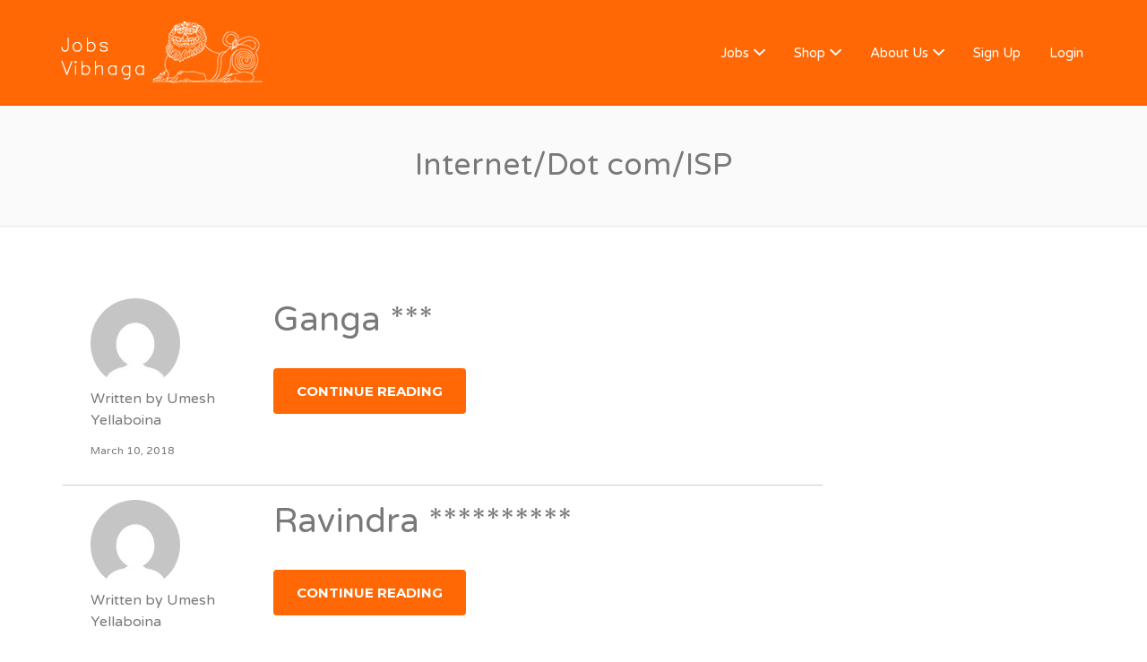

--- FILE ---
content_type: text/html; charset=UTF-8
request_url: https://jobs.vibhaga.com/job-industry/internet-dot-com-isp/
body_size: 12729
content:
<!DOCTYPE html><html lang="en-US"><head><link rel="stylesheet" href="https://fonts.googleapis.com/css?family=Varela+Round%3Aregular%7CMontserrat%3Aregular%2C700&subset=latin,hebrew" /><meta charset="UTF-8" /><link rel="profile" href="https://gmpg.org/xfn/11" /><link rel="pingback" href="https://jobs.vibhaga.com/xmlrpc.php" /><meta name="viewport" content="initial-scale=1"><meta name="viewport" content="width=device-width" /><title>Internet/Dot com/ISP Jobs Vibhaga</title><meta name='robots' content='max-image-preview:large' /> <script>window._wca = window._wca || [];</script> <meta name="robots" content="max-snippet:-1, max-image-preview:large, max-video-preview:-1"/><link rel="canonical" href="https://jobs.vibhaga.com/job-industry/internet-dot-com-isp/" /><link rel="next" href="https://jobs.vibhaga.com/job-industry/internet-dot-com-isp/page/2/" /><meta property="og:locale" content="en_US" /><meta property="og:type" content="object" /><meta property="og:title" content="Internet/Dot com/ISP Jobs Vibhaga" /><meta property="og:url" content="https://jobs.vibhaga.com/job-industry/internet-dot-com-isp/" /><meta property="og:site_name" content="Jobs Vibhaga" /><meta property="og:image" content="https://jobs.vibhaga.com/wp-content/uploads/2018/08/3-apples-1024x609.jpg" /><meta property="og:image:secure_url" content="https://jobs.vibhaga.com/wp-content/uploads/2018/08/3-apples-1024x609.jpg" /><meta property="og:image:width" content="1024" /><meta property="og:image:height" content="609" /><meta name="twitter:card" content="summary_large_image" /><meta name="twitter:title" content="Internet/Dot com/ISP Jobs Vibhaga" /><meta name="twitter:site" content="@jobsvibhaga" /><meta name="twitter:image" content="https://jobs.vibhaga.com/wp-content/uploads/2018/08/3-apples.jpg" /> <script type='application/ld+json' class='yoast-schema-graph yoast-schema-graph--main'>{"@context":"https://schema.org","@graph":[{"@type":"Organization","@id":"https://jobs.vibhaga.com/#organization","name":"Jobs Vibhaga","url":"https://jobs.vibhaga.com/","sameAs":["https://www.facebook.com/jobsvibhaga/","https://www.instagram.com/jobsvibhaga/","https://www.linkedin.com/company/jobsvibhaga/","https://in.pinterest.com/jobsvibhaga/","https://twitter.com/jobsvibhaga"],"logo":{"@type":"ImageObject","@id":"https://jobs.vibhaga.com/#logo","url":"https://jobs.vibhaga.com/wp-content/uploads/2018/07/Jobs-Vibhaga.png","width":250,"height":70,"caption":"Jobs Vibhaga"},"image":{"@id":"https://jobs.vibhaga.com/#logo"}},{"@type":"WebSite","@id":"https://jobs.vibhaga.com/#website","url":"https://jobs.vibhaga.com/","name":"Jobs Vibhaga","publisher":{"@id":"https://jobs.vibhaga.com/#organization"},"potentialAction":{"@type":"SearchAction","target":"https://jobs.vibhaga.com/?s={search_term_string}","query-input":"required name=search_term_string"}},{"@type":"CollectionPage","@id":"https://jobs.vibhaga.com/job-industry/internet-dot-com-isp/#webpage","url":"https://jobs.vibhaga.com/job-industry/internet-dot-com-isp/","inLanguage":"en-US","name":"Internet/Dot com/ISP Jobs Vibhaga","isPartOf":{"@id":"https://jobs.vibhaga.com/#website"}}]}</script> <link rel='dns-prefetch' href='//stats.wp.com' /><link rel='dns-prefetch' href='//maps.googleapis.com' /><link rel='dns-prefetch' href='//code.jquery.com' /><link rel='dns-prefetch' href='//fonts.googleapis.com' /><link rel="alternate" type="application/rss+xml" title="Jobs Vibhaga &raquo; Feed" href="https://jobs.vibhaga.com/feed/" /><link rel="alternate" type="application/rss+xml" title="Jobs Vibhaga &raquo; Comments Feed" href="https://jobs.vibhaga.com/comments/feed/" /><link rel="alternate" type="application/rss+xml" title="Jobs Vibhaga &raquo; Internet/Dot com/ISP Industry Feed" href="https://jobs.vibhaga.com/job-industry/internet-dot-com-isp/feed/" /><style id='wp-img-auto-sizes-contain-inline-css' type='text/css'>img:is([sizes=auto i],[sizes^="auto," i]){contain-intrinsic-size:3000px 1500px}</style><style id='wp-emoji-styles-inline-css' type='text/css'>img.wp-smiley,img.emoji{display:inline!important;border:none!important;box-shadow:none!important;height:1em!important;width:1em!important;margin:0 0.07em!important;vertical-align:-0.1em!important;background:none!important;padding:0!important}</style><link rel='stylesheet' id='wp-block-library-css' href='https://jobs.vibhaga.com/wp-includes/css/dist/block-library/style.min.css?ver=6.9' type='text/css' media='all' /><style id='wp-block-library-inline-css' type='text/css'>.has-text-align-justify{text-align:justify}</style><link rel='stylesheet' id='wc-blocks-style-css' href='https://jobs.vibhaga.com/wp-content/plugins/woocommerce/assets/client/blocks/wc-blocks.css?ver=wc-8.9.2' type='text/css' media='all' /><style id='global-styles-inline-css' type='text/css'>:root{--wp--preset--aspect-ratio--square:1;--wp--preset--aspect-ratio--4-3:4/3;--wp--preset--aspect-ratio--3-4:3/4;--wp--preset--aspect-ratio--3-2:3/2;--wp--preset--aspect-ratio--2-3:2/3;--wp--preset--aspect-ratio--16-9:16/9;--wp--preset--aspect-ratio--9-16:9/16;--wp--preset--color--black:#000;--wp--preset--color--cyan-bluish-gray:#abb8c3;--wp--preset--color--white:#fff;--wp--preset--color--pale-pink:#f78da7;--wp--preset--color--vivid-red:#cf2e2e;--wp--preset--color--luminous-vivid-orange:#ff6900;--wp--preset--color--luminous-vivid-amber:#fcb900;--wp--preset--color--light-green-cyan:#7bdcb5;--wp--preset--color--vivid-green-cyan:#00d084;--wp--preset--color--pale-cyan-blue:#8ed1fc;--wp--preset--color--vivid-cyan-blue:#0693e3;--wp--preset--color--vivid-purple:#9b51e0;--wp--preset--gradient--vivid-cyan-blue-to-vivid-purple:linear-gradient(135deg,rgb(6,147,227) 0%,rgb(155,81,224) 100%);--wp--preset--gradient--light-green-cyan-to-vivid-green-cyan:linear-gradient(135deg,rgb(122,220,180) 0%,rgb(0,208,130) 100%);--wp--preset--gradient--luminous-vivid-amber-to-luminous-vivid-orange:linear-gradient(135deg,rgb(252,185,0) 0%,rgb(255,105,0) 100%);--wp--preset--gradient--luminous-vivid-orange-to-vivid-red:linear-gradient(135deg,rgb(255,105,0) 0%,rgb(207,46,46) 100%);--wp--preset--gradient--very-light-gray-to-cyan-bluish-gray:linear-gradient(135deg,rgb(238,238,238) 0%,rgb(169,184,195) 100%);--wp--preset--gradient--cool-to-warm-spectrum:linear-gradient(135deg,rgb(74,234,220) 0%,rgb(151,120,209) 20%,rgb(207,42,186) 40%,rgb(238,44,130) 60%,rgb(251,105,98) 80%,rgb(254,248,76) 100%);--wp--preset--gradient--blush-light-purple:linear-gradient(135deg,rgb(255,206,236) 0%,rgb(152,150,240) 100%);--wp--preset--gradient--blush-bordeaux:linear-gradient(135deg,rgb(254,205,165) 0%,rgb(254,45,45) 50%,rgb(107,0,62) 100%);--wp--preset--gradient--luminous-dusk:linear-gradient(135deg,rgb(255,203,112) 0%,rgb(199,81,192) 50%,rgb(65,88,208) 100%);--wp--preset--gradient--pale-ocean:linear-gradient(135deg,rgb(255,245,203) 0%,rgb(182,227,212) 50%,rgb(51,167,181) 100%);--wp--preset--gradient--electric-grass:linear-gradient(135deg,rgb(202,248,128) 0%,rgb(113,206,126) 100%);--wp--preset--gradient--midnight:linear-gradient(135deg,rgb(2,3,129) 0%,rgb(40,116,252) 100%);--wp--preset--font-size--small:13px;--wp--preset--font-size--medium:20px;--wp--preset--font-size--large:36px;--wp--preset--font-size--x-large:42px;--wp--preset--spacing--20:.44rem;--wp--preset--spacing--30:.67rem;--wp--preset--spacing--40:1rem;--wp--preset--spacing--50:1.5rem;--wp--preset--spacing--60:2.25rem;--wp--preset--spacing--70:3.38rem;--wp--preset--spacing--80:5.06rem;--wp--preset--shadow--natural:6px 6px 9px rgba(0,0,0,.2);--wp--preset--shadow--deep:12px 12px 50px rgba(0,0,0,.4);--wp--preset--shadow--sharp:6px 6px 0 rgba(0,0,0,.2);--wp--preset--shadow--outlined:6px 6px 0 -3px rgb(255,255,255),6px 6px rgb(0,0,0);--wp--preset--shadow--crisp:6px 6px 0 rgb(0,0,0)}:where(.is-layout-flex){gap:.5em}:where(.is-layout-grid){gap:.5em}body .is-layout-flex{display:flex}.is-layout-flex{flex-wrap:wrap;align-items:center}.is-layout-flex>:is(*,div){margin:0}body .is-layout-grid{display:grid}.is-layout-grid>:is(*,div){margin:0}:where(.wp-block-columns.is-layout-flex){gap:2em}:where(.wp-block-columns.is-layout-grid){gap:2em}:where(.wp-block-post-template.is-layout-flex){gap:1.25em}:where(.wp-block-post-template.is-layout-grid){gap:1.25em}.has-black-color{color:var(--wp--preset--color--black)!important}.has-cyan-bluish-gray-color{color:var(--wp--preset--color--cyan-bluish-gray)!important}.has-white-color{color:var(--wp--preset--color--white)!important}.has-pale-pink-color{color:var(--wp--preset--color--pale-pink)!important}.has-vivid-red-color{color:var(--wp--preset--color--vivid-red)!important}.has-luminous-vivid-orange-color{color:var(--wp--preset--color--luminous-vivid-orange)!important}.has-luminous-vivid-amber-color{color:var(--wp--preset--color--luminous-vivid-amber)!important}.has-light-green-cyan-color{color:var(--wp--preset--color--light-green-cyan)!important}.has-vivid-green-cyan-color{color:var(--wp--preset--color--vivid-green-cyan)!important}.has-pale-cyan-blue-color{color:var(--wp--preset--color--pale-cyan-blue)!important}.has-vivid-cyan-blue-color{color:var(--wp--preset--color--vivid-cyan-blue)!important}.has-vivid-purple-color{color:var(--wp--preset--color--vivid-purple)!important}.has-black-background-color{background-color:var(--wp--preset--color--black)!important}.has-cyan-bluish-gray-background-color{background-color:var(--wp--preset--color--cyan-bluish-gray)!important}.has-white-background-color{background-color:var(--wp--preset--color--white)!important}.has-pale-pink-background-color{background-color:var(--wp--preset--color--pale-pink)!important}.has-vivid-red-background-color{background-color:var(--wp--preset--color--vivid-red)!important}.has-luminous-vivid-orange-background-color{background-color:var(--wp--preset--color--luminous-vivid-orange)!important}.has-luminous-vivid-amber-background-color{background-color:var(--wp--preset--color--luminous-vivid-amber)!important}.has-light-green-cyan-background-color{background-color:var(--wp--preset--color--light-green-cyan)!important}.has-vivid-green-cyan-background-color{background-color:var(--wp--preset--color--vivid-green-cyan)!important}.has-pale-cyan-blue-background-color{background-color:var(--wp--preset--color--pale-cyan-blue)!important}.has-vivid-cyan-blue-background-color{background-color:var(--wp--preset--color--vivid-cyan-blue)!important}.has-vivid-purple-background-color{background-color:var(--wp--preset--color--vivid-purple)!important}.has-black-border-color{border-color:var(--wp--preset--color--black)!important}.has-cyan-bluish-gray-border-color{border-color:var(--wp--preset--color--cyan-bluish-gray)!important}.has-white-border-color{border-color:var(--wp--preset--color--white)!important}.has-pale-pink-border-color{border-color:var(--wp--preset--color--pale-pink)!important}.has-vivid-red-border-color{border-color:var(--wp--preset--color--vivid-red)!important}.has-luminous-vivid-orange-border-color{border-color:var(--wp--preset--color--luminous-vivid-orange)!important}.has-luminous-vivid-amber-border-color{border-color:var(--wp--preset--color--luminous-vivid-amber)!important}.has-light-green-cyan-border-color{border-color:var(--wp--preset--color--light-green-cyan)!important}.has-vivid-green-cyan-border-color{border-color:var(--wp--preset--color--vivid-green-cyan)!important}.has-pale-cyan-blue-border-color{border-color:var(--wp--preset--color--pale-cyan-blue)!important}.has-vivid-cyan-blue-border-color{border-color:var(--wp--preset--color--vivid-cyan-blue)!important}.has-vivid-purple-border-color{border-color:var(--wp--preset--color--vivid-purple)!important}.has-vivid-cyan-blue-to-vivid-purple-gradient-background{background:var(--wp--preset--gradient--vivid-cyan-blue-to-vivid-purple)!important}.has-light-green-cyan-to-vivid-green-cyan-gradient-background{background:var(--wp--preset--gradient--light-green-cyan-to-vivid-green-cyan)!important}.has-luminous-vivid-amber-to-luminous-vivid-orange-gradient-background{background:var(--wp--preset--gradient--luminous-vivid-amber-to-luminous-vivid-orange)!important}.has-luminous-vivid-orange-to-vivid-red-gradient-background{background:var(--wp--preset--gradient--luminous-vivid-orange-to-vivid-red)!important}.has-very-light-gray-to-cyan-bluish-gray-gradient-background{background:var(--wp--preset--gradient--very-light-gray-to-cyan-bluish-gray)!important}.has-cool-to-warm-spectrum-gradient-background{background:var(--wp--preset--gradient--cool-to-warm-spectrum)!important}.has-blush-light-purple-gradient-background{background:var(--wp--preset--gradient--blush-light-purple)!important}.has-blush-bordeaux-gradient-background{background:var(--wp--preset--gradient--blush-bordeaux)!important}.has-luminous-dusk-gradient-background{background:var(--wp--preset--gradient--luminous-dusk)!important}.has-pale-ocean-gradient-background{background:var(--wp--preset--gradient--pale-ocean)!important}.has-electric-grass-gradient-background{background:var(--wp--preset--gradient--electric-grass)!important}.has-midnight-gradient-background{background:var(--wp--preset--gradient--midnight)!important}.has-small-font-size{font-size:var(--wp--preset--font-size--small)!important}.has-medium-font-size{font-size:var(--wp--preset--font-size--medium)!important}.has-large-font-size{font-size:var(--wp--preset--font-size--large)!important}.has-x-large-font-size{font-size:var(--wp--preset--font-size--x-large)!important}</style><style id='classic-theme-styles-inline-css' type='text/css'>.wp-block-button__link{color:#fff;background-color:#32373c;border-radius:9999px;box-shadow:none;text-decoration:none;padding:calc(.667em + 2px) calc(1.333em + 2px);font-size:1.125em}.wp-block-file__button{background:#32373c;color:#fff;text-decoration:none}</style><link rel='stylesheet' id='woocommerce-layout-css' href='https://jobs.vibhaga.com/wp-content/plugins/woocommerce/assets/css/woocommerce-layout.css?ver=8.9.2' type='text/css' media='all' /><style id='woocommerce-layout-inline-css' type='text/css'>.infinite-scroll .woocommerce-pagination{display:none}</style><link rel='stylesheet' id='woocommerce-smallscreen-css' href='https://jobs.vibhaga.com/wp-content/plugins/woocommerce/assets/css/woocommerce-smallscreen.css?ver=8.9.2' type='text/css' media='only screen and (max-width: 768px)' /><style id='woocommerce-inline-inline-css' type='text/css'>.woocommerce form .form-row .required{visibility:visible}</style><link rel='stylesheet' id='select2-css' href='https://jobs.vibhaga.com/wp-content/plugins/woocommerce/assets/css/select2.css?ver=8.9.2' type='text/css' media='all' /><link rel='stylesheet' id='if-menu-site-css-css' href='https://jobs.vibhaga.com/wp-content/plugins/if-menu/assets/if-menu-site.css?ver=6.9' type='text/css' media='all' /><link rel='stylesheet' id='job-alerts-frontend-css' href='https://jobs.vibhaga.com/wp-content/plugins/wp-job-manager-alerts/assets/css/frontend.css?ver=6.9' type='text/css' media='all' /><link rel='stylesheet' id='jquery-ui-css' href='https://code.jquery.com/ui/1.13.3/themes/smoothness/jquery-ui.min.css?ver=1.13.3' type='text/css' media='all' /><link rel='stylesheet' id='jm-application-deadline-css' href='https://jobs.vibhaga.com/wp-content/plugins/wp-job-manager-application-deadline/assets/css/frontend.css?ver=1.0' type='text/css' media='' /><link rel='stylesheet' id='wp-job-manager-applications-frontend-css' href='https://jobs.vibhaga.com/wp-content/plugins/wp-job-manager-applications/assets/css/frontend.css?ver=6.9' type='text/css' media='all' /><link rel='stylesheet' id='wp-job-manager-apply-with-facebook-styles-css' href='https://jobs.vibhaga.com/wp-content/plugins/wp-job-manager-apply-with-facebook/assets/css/frontend.css?ver=6.9' type='text/css' media='all' /><link rel='stylesheet' id='wp-job-manager-bookmarks-frontend-css' href='https://jobs.vibhaga.com/wp-content/plugins/wp-job-manager-bookmarks/assets/css/frontend.css?ver=6.9' type='text/css' media='all' /><link rel='stylesheet' id='wc-social-login-frontend-css' href='https://jobs.vibhaga.com/wp-content/plugins/woo-social-login/assets/css/frontend/wc-social-login.min.css?ver=2.3.1' type='text/css' media='all' /><style id='wc-social-login-frontend-inline-css' type='text/css'>a.button-social-login.button-social-login-google,.widget-area a.button-social-login.button-social-login-google,.social-badge.social-badge-google{background:#4285f4;border-color:#4285f4}</style><link rel='stylesheet' id='jobify-parent-css' href='https://jobs.vibhaga.com/wp-content/themes/jobify/style.css?ver=4.2.3' type='text/css' media='all' /><style id='jobify-parent-inline-css' type='text/css'>html,body.jobify-skin-2 .page-header,body.jobify-skin-2 ul.job_listings,body.jobify-skin-2 .woothemes-testimonial p,body.jobify-skin-2 #primary .job_listings form.job_filters .search_jobs,body.jobify-skin-2 .modal .registration-form,body.jobify-skin-2 .modal .woocommerce .woocommerce-customer-login .login,body.jobify-skin-2 .mfp-wrap.mfp-ready .mfp-content .modal .woocommerce-customer-login h2,body.jobify-skin-2 .mfp-wrap.mfp-ready .mfp-content .modal .registration-form.woocommerce form p,body.jobify-skin-2 .mfp-wrap.mfp-ready .mfp-content .modal h2.modal-title,body.jobify-skin-2 .woocommerce-error li,body.jobify-skin-2 .modal .woocommerce{background-color:##ffffff}body,mark,input,textarea,select,.job_salary_sec p,body .chosen-container-single .chosen-single span,body .chosen-container-single .chosen-single div:before,body.jobify-skin-2 .woocommerce form.checkout.woocommerce-checkout .woocommerce-billing-fields p span.select2 span.select2-selection span.select2-selection__rendered,body.jobify-skin-2 .widget--home-testimonials .widget-title--home,body.jobify-skin-2 .widget--home-testimonials .widget-description--home{color:#797979}a,.job_listing-clickbox:hover{color:#797979}a:active,a:hover{color:#606060}.site-header,body.jobify-skin-2 input[type=email],body.jobify-skin-2 input[type=password],body.jobify-skin-2 input[type=tel],.nav-menu--primary .sub-menu,body.jobify-skin-2 input[type=number],body.jobify-skin-2 input[type=search],body.jobify-skin-2 input[type=text],body.jobify-skin-2 .payment_methods li .payment_box,body.jobify-skin-2 select,body.jobify-skin-2 textarea,body.jobify-skin-2 .select2-container--default .select2-selection--single .select2-selection__rendered,body.jobify-skin-2 article .entry-content form.job-manager-form fieldset .field.account-sign-in,body.jobify-skin-2 article .entry-content form.job-manager-form fieldset.fieldset-job_category span.select2 span.select2-selection li.select2-search input,body.jobify-skin-2 article .entry-content form.job-manager-form fieldset.fieldset-job_category span.select2 .select2-selection--multiple,body.jobify-skin-2 .mce-container *,body.jobify-skin-2 .company-letters,body.jobify-skin-2 .woocommerce-info,body.jobify-skin-2 .woocommerce form.checkout.woocommerce-checkout .woocommerce-billing-fields p span.select2 span.select2-selection,body.jobify-skin-2 .woocommerce form.checkout.woocommerce-checkout .woocommerce-billing-fields p input,body.jobify-skin-2 .woocommerce .woocommerce-customer-login form.woocommerce-form.woocommerce-form-login p input,body.jobify-skin-2 .mfp-wrap.mfp-ready .mfp-content .modal .registration-form.woocommerce form p input,body.jobify-skin-2 .hero-search .search_jobs,body.jobify-skin-2 .input-text{background:#ff6805}.site-title,.jobify-skin-2 header .site-branding h1.site-title span{color:blank}.nav-menu--primary ul li.highlight>a,.nav-menu--primary ul li.login>a{border-color:#fff}.nav-menu--primary ul li.highlight>a:hover,.nav-menu--primary ul li.login>a:hover{color:#ff6805;background-color:#fff;border-color:#fff}.search_jobs,.search_resumes,.cluster div,.job-type,.price-option__title,.entry-header__featured-image:hover .overlay,.widget_price_filter .ui-slider-horizontal .ui-slider-range,.jobify-skin-2 header ul#menu-primary .menu-item:hover a:before,.jobify-skin-2 header ul#menu-primary .menu-item:hover .sub-menu .menu-item a:hover:before,.jobify-skin-2 header ul#menu-primary .current_page_item a:after,body.jobify-skin-2 article .entry-content form.job-manager-form fieldset .field.account-sign-in a.button,body.jobify-skin-2 .blog-archive article.post .entry .entry-summary p a.button:hover,body.jobify-skin-2 .blog-archive .widget-area--sidebar aside.widget_search .wp-block-search .wp-block-search__button:hover,body.jobify-skin-2.single-post .content-area div.comments-area .comment-respond form.comment-form p.form-submit input#submitcomment:hover,body.jobify-skin-2 .woocommerce form.woocommerce-cart-form table.shop_table.cart tbody td.actions button.button:hover,body.jobify-skin-2 article .entry-content form.job-manager-form fieldset .field span.button:hover,body.jobify-skin-2 article .entry-content form.job-manager-form p input.button:hover,body.jobify-skin-3 .nav-menu--primary ul li.login>a:hover,body.jobify-skin-3 .company-sliders .woothemes-testimonial,body.jobify-skin-3 .widget-area--sidebar form.wp-block-search button.wp-block-search__button,body.jobify-skin-3 .job-stats li.job-stat strong,body.jobify-skin-3 .jobify_widget_testimonials .testimonial-slider-wrap .testimonials-list .slick-list p,body.jobify-skin-3 .jobify_testimonialWidget .testimonial-slider-wrap .testimonials-list .slick-list p{background-color:#ff6805}.jobify-skin-2 header ul#menu-primary .menu-item:hover a,.job_filters .search_jobs .filter_by_tag a.active,body.jobify-skin-2 .jobify_widget_blog_posts article header.entry-header h3.entry-title a:hover,.jobify-skin-2 header ul#menu-primary .current_page_item a,body.jobify-skin-2 .site-main .content-area ul.companies-overview li.company-group ul li a,body.jobify-skin-2 .site-main .content-area .company-letters a,body.jobify-skin-2 section.jobify_widget_testimonials .testimonials-list button.slick-arrow:hover:before,body.jobify-skin-2 .site-main aside.widget_products ul.product_list_widget li a,body.jobify-skin-2 article .entry-content #job-manager-job-dashboard table.job-manager-jobs tbody td.job_title>a,body.jobify-skin-2 article .entry-content form.job-manager-form fieldset small.description,body.jobify-skin-2 article .entry-content form.job-manager-form fieldset .field span.button,body.jobify-skin-2 article .entry-content form.job-manager-form p input.button,body.jobify-skin-2 article .entry-content #job-manager-job-dashboard table.job-manager-jobs tbody td.job_title ul.job-dashboard-actions li a:hover,body.jobify-skin-3 span.jobify_allow_spanTag,#wpjmr-submit-ratings .star-rating .dashicons,#wpjmr-submit-ratings .star-rating .dashicons-star-filled,.wpjmr-list-reviews .star-rating .dashicons,.wpjmr-list-reviews .star-rating .dashicons-star-filled,#wpjmr-submit-ratings .choose-rating .star.active,#wpjmr-submit-ratings .choose-rating .star.active~.star,#wpjmr-submit-ratings .choose-rating .star:hover,#wpjmr-submit-ratings .choose-rating .star:hover~.star,#wpjmr-submit-ratings .choose-rating .star{color:#ff6805}.cluster div:after,input:focus,.widget_price_filter .ui-slider .ui-slider-handle,.select2-container--default.select2-container--focus .select2-selection--multiple,body.jobify-skin-2 .woothemes-testimonial cite.woothemes-testimonial--individual__author img,body.jobify-skin-2 .blog-archive article.post .entry .entry-summary p a.button,body.jobify-skin-2 .blog-archive .widget-area--sidebar aside.widget_search .wp-block-search .wp-block-search__button,body.jobify-skin-2.single-post .content-area div.comments-area .comment-respond form.comment-form p.form-submit input#submitcomment,body.jobify-skin-2.woocommerce-shop ul.products li.product a.button.add_to_cart_button,body.jobify-skin-2 .woocommerce form.checkout.woocommerce-checkout div.woocommerce-checkout-review-order div.woocommerce-checkout-payment ul li,body.jobify-skin-2 .woocommerce .woocommerce-form-coupon-toggle .woocommerce-info,body.jobify-skin-2 ul.woocommerce-error li,body.jobify-skin-2 .woocommerce nav.woocommerce-MyAccount-navigation ul li.is-active a,body.jobify-skin-2 article .entry-content form.job-manager-form fieldset .field span.button,body.jobify-skin-2 article .entry-content form.job-manager-form p input.button,body.jobify-skin-3 .nav-menu--primary ul li.login>a,body.jobify-skin-3 .woocommerce .woocommerce-info,body.jobify-skin-3 .woocommerce-info,body.jobify-skin-3 .woocommerce-message,body.jobify-skin-3 .jobify_widget_jobs .recent-jobs ul.job_listings li.job_listing{border-color:#ff6805}ul.job_listings .job_listing:hover,.job_position_featured,li.type-resume:hover{box-shadow:inset 5px 0 0 #ff6805}.button,input[type=button],button,#submitcomment,#commentform input[type=submit],.widget--footer input[type=submit],.mfp-close-btn-in .mfp-close,input[name=wp_job_manager_send_application],input[name=wp_job_manager_edit_application],input[name=submit_bookmark],.add-favorite,.update-favorite,#rcp_submit,input[name=wp_job_manager_resumes_apply_with_resume],input[name=wp_job_manager_resumes_apply_with_resume_create],.wpcf7-submit,input[type=submit].ninja-forms-field,input[name=submit-job-alert],.hero-search .search_jobs>div input[type=submit],.hero-search .search_resumes>div input[type=submit],body.jobify-skin-2 .woocommerce .woocommerce-customer-login form.woocommerce-form.woocommerce-form-login p button.woocommerce-button:hover,body.jobify-skin-2 .mfp-wrap.mfp-ready .mfp-content .modal button.mfp-close:hover,body.jobify-skin-2 .mfp-wrap.mfp-ready .mfp-content .modal .registration-form.woocommerce form p.woocomerce-FormRow input.woocommerce-Button.button:hover,body.jobify-skin-2 .job_filters .search_jobs .filter_by_tag,.job_filters .search_jobs .filter_by_tag a{background-color:#ff6805;border-color:transparent;color:#fff}.button:hover,input[type=button]:hover,button:hover,.job-manager-pagination a:hover,.job-manager-pagination span:hover,.page-numbers:hover,#searchform button:hover,#searchform input[type=submit]:hover,#submitcomment:hover,#commentform input[type=submit]:hover,.page-numbers.current,.widget--footer input[type=submit]:hover,.mfp-close-btn-in .mfp-close:hover,input[name=wp_job_manager_send_application]:hover,input[name=wp_job_manager_edit_application]:hover,input[name=submit_bookmark]:hover,.add-favorite:hover,.update-favorite:hover,#rcp_submit:hover,input[name=wp_job_manager_resumes_apply_with_resume]:hover,input[name=wp_job_manager_resumes_apply_with_resume_create]:hover,.wpcf7-submit:hover,input[type=submit].ninja-forms-field:hover,input[name=submit-job-alert]:hover,.tp-caption .button:hover,body.jobify-skin-2 .button:hover,body.jobify-skin-2.woocommerce-shop ul.products li.product a.button.add_to_cart_button:hover,body.jobify-skin-2 .woocommerce form.woocommerce-cart-form table.shop_table.cart tbody td.actions button.button,body.jobify-skin-2 .woocommerce .cart-collaterals .cart_totals .wc-proceed-to-checkout a.checkout-button:hover,body.jobify-skin-2 .woocommerce form.checkout.woocommerce-checkout div.woocommerce-checkout-review-order .place-order button#place_order:hover,body.jobify-skin-2 .wp-block-search .wp-block-search__button,body.jobify-skin-2 .woocommerce .woocommerce-customer-login form.woocommerce-form.woocommerce-form-login p button.woocommerce-button,body.jobify-skin-2 .mfp-wrap.mfp-ready .mfp-content .modal button.mfp-close,body.jobify-skin-2 .mfp-wrap.mfp-ready .mfp-content .modal .registration-form.woocommerce form p.woocomerce-FormRow input.woocommerce-Button.button{background-color:transparent;color:#ff6805;border-color:#ff6805}.button--type-inverted,.widget--home-video .button,.jobify-skin-2 header ul#menu-primary li.login a,.load_more_jobs strong,.load_more_resumes strong,.job-manager-form.wp-job-manager-bookmarks-form a.bookmark-notice,.job-manager-form.wp-job-manager-favorites-form a.favorite-notice{color:#ff6805;border-color:#ff6805}.button--type-inverted:hover,.widget--home-video .button:hover,.jobify-skin-2 header ul#menu-primary li.login:hover a,body.jobify-skin-2 .load_more_jobs strong:hover,.load_more_resumes strong:hover,.job-manager-form.wp-job-manager-bookmarks-form a.bookmark-notice:hover,.job-manager-form.wp-job-manager-favorites-form a.favorite-notice:hover,body.jobify-skin-2 #primary .job_listings form.job_filters .search_jobs .search_submit input,body.jobify-skin-2 span.select2-container .select2-results ul li.select2-results__option--highlighted{background-color:#ff6805;color:#fff}.button--type-action,.button--type-secondary:hover,.single-product #content .single_add_to_cart_button,.checkout-button,#place_order,input[type=button].application_button,.application_button_link,input[type=button].resume_contact_button,body.jobify-skin-2 .woocommerce .cart-collaterals .cart_totals .wc-proceed-to-checkout a.checkout-button,body.jobify-skin-2 .woocommerce form.checkout.woocommerce-checkout div.woocommerce-checkout-review-order .place-order button#place_order,body.jobify-skin-2 .woocommerce .woocommerce-MyAccount-content .woocommerce-message{color:#ff6805;background-color:transparent;border-color:#ff6805}.button--type-action:hover,.button--type-secondary,.single-product #content .single_add_to_cart_button:hover,.checkout-button:hover,#place_order:hover,input[type=button].application_button:hover,.application_button_link:hover,input[type=button].resume_contact_button:hover{background-color:#ff6805;color:#fff;border-color:#ff6805}.button--color-white,.button--color-white.button--type-inverted:hover,.button--type-hover-white:hover{color:#797979;background-color:#fff;border-color:#fff}.button--color-white:hover,.button--color-white.button--type-inverted,.button--type-hover-inverted-white:hover{background-color:transparent;color:#fff;border-color:#fff}body.jobify-skin-3.blog article.post.type-post,body.jobify-skin-3 form.job_filters ul.job_types,body.jobify-skin-3 .jobify_widget_stats .job-stats li.job-stat,body.jobify-skin-3 .jobify_statsWidget .job-stats li.job-stat,body.jobify-skin-3 ul.job_listings li.job_listing,body.jobify-skin-3 div#job-manager-job-dashboard table.job-manager-jobs tr,body.jobify-skin-3 .woocommerce .woocommerce-order,body.jobify-skin-3 .jobify_widget_blog_posts .content-grid header.entry-header{background-color:}.footer-cta,.footer-cta a,.footer-cta tel{color:#fff}.footer-cta a.button:hover{color:#ff6805!important}.footer-cta{background-color:#ff6805}.widget-title--footer,body.jobify-skin-2 footer.site-footer .footer-widgets aside.widget h3.widget-title,body.jobify-skin-2 .widget_block h2{color:#647585}.widget--footer a,body.jobify-skin-2 footer.site-footer .footer-widgets aside.widget ul li a{color:#647585}.widget--footer,body.jobify-skin-2 footer.site-footer .footer-widgets aside.widget .textwidget{color:#647585}.footer-widgets{background-color:#fff}.copyright a,body.jobify-skin-2 .copyright a{color:#647585}.copyright,body.jobify-skin-2 footer.site-footer .copyright .site-info{color:#647585}.site-footer,body.jobify-skin-2 .site-footer{background-color:#fff}body{font-family:"Varela Round","Helvetica Neue",Helvetica,Arial,sans-serif;font-weight:400;line-height:1.5}.button,input[type=button],button,#submitcomment,#commentform input[type=submit],.widget--footer input[type=submit],input[name=wp_job_manager_send_application],input[name=wp_job_manager_edit_application],input[name=submit_bookmark],#rcp_submit,input[name=wp_job_manager_resumes_apply_with_resume],input[name=wp_job_manager_resumes_apply_with_resume_create],.wpcf7-submit,input[type=submit].ninja-forms-field,input[name=submit-job-alert],.hero-search .search_jobs>div input[type=submit],.hero-search .search_resumes>div input[type=submit],body.jobify-skin-3 .load_more_jobs strong{font-family:"Montserrat","Helvetica Neue",Helvetica,Arial,sans-serif;font-weight:700;line-height:1.3;font-size:14px}.entry-title{font-family:"Varela Round","Helvetica Neue",Helvetica,Arial,sans-serif;font-weight:400;line-height:1.3}.widget-description.widget-description--home,.callout-feature-content p,.hero-search__content p{font-family:"Varela Round","Helvetica Neue",Helvetica,Arial,sans-serif;font-weight:400;line-height:1.5}.widget-title.widget-title--home,.callout-feature-title,.hero-search__title{font-family:"Varela Round","Helvetica Neue",Helvetica,Arial,sans-serif;font-weight:400;line-height:1.3}.entry-content .rcp_form input[type=email],.entry-content .rcp_form input[type=password],.entry-content .rcp_form input[type=text],.jobify-input,input[type=email],input[type=number],input[type=password],input[type=search],input[type=tel],input[type=text],select,textarea,body .chosen-container-single .chosen-single span,body .chosen-container .chosen-results li.active-result{font-family:"Varela Round","Helvetica Neue",Helvetica,Arial,sans-serif;font-weight:400;line-height:1;font-size:16px}.widget-title{font-family:"Varela Round","Helvetica Neue",Helvetica,Arial,sans-serif;font-weight:400;line-height:1.3}.logged-in .modal .post-53 .entry-content{padding:30px}.woocommerce ul.products li.product .onsale,.woocommerce-page ul.products li.product .onsale{background-color:#ff6805}.woocommerce .price ins,.woocommerce ul.product_list_widget ins{background-color:#ff6805}.single-product #content .woocommerce-tabs .tabs li.active a,.woocommerce-MyAccount-navigation-link.is-active a{color:#ff6805;border-bottom:2px solid #ff6805}@media screen and (min-width:1200px){.nav-menu--primary ul li a,.nav-menu--primary li a,.nav-menu--primary ul li a:hover,.nav-menu--primary li a:hover,.primary-menu-toggle,.searchform--header__submit,.searchform--header__input,.jobify-skin-2 header ul#menu-primary .menu-item a,.jobify-skin-2 header ul#menu-primary .menu-item:hover .sub-menu .menu-item a{color:#fff}body{font-size:16px}.entry-title{font-size:38px}.widget-description.widget-description--home{font-size:16px}.widget-title.widget-title--home{font-size:36px}.page-header{font-family:"Varela Round","Helvetica Neue",Helvetica,Arial,sans-serif;font-weight:400;font-size:34px;line-height:1.3}.widget-title{font-size:22px}}</style><link rel='stylesheet' id='jobify-child-css' href='https://jobs.vibhaga.com/wp-content/themes/jobify-extended/style.css?ver=6.9' type='text/css' media='all' /> <script type="text/javascript" src="https://jobs.vibhaga.com/wp-includes/js/jquery/jquery.min.js?ver=3.7.1" id="jquery-core-js"></script> <script type="text/javascript" src="https://jobs.vibhaga.com/wp-includes/js/jquery/jquery-migrate.min.js?ver=3.4.1" id="jquery-migrate-js"></script> <script type="text/javascript" src="https://jobs.vibhaga.com/wp-content/plugins/restrict-content-pro-master/includes/js/jquery.blockUI.js?ver=2.9.6" id="jquery-blockui-js" data-wp-strategy="defer"></script> <script type="text/javascript" id="wc-add-to-cart-js-extra">/* <![CDATA[ */ var wc_add_to_cart_params = {"ajax_url":"/wp-admin/admin-ajax.php","wc_ajax_url":"/?wc-ajax=%%endpoint%%","i18n_view_cart":"View cart","cart_url":"https://jobs.vibhaga.com/cart/","is_cart":"","cart_redirect_after_add":"no"};
//# sourceURL=wc-add-to-cart-js-extra /* ]]> */</script> <script type="text/javascript" src="https://jobs.vibhaga.com/wp-content/plugins/woocommerce/assets/js/frontend/add-to-cart.min.js?ver=8.9.2" id="wc-add-to-cart-js" defer="defer" data-wp-strategy="defer"></script> <script type="text/javascript" src="https://jobs.vibhaga.com/wp-content/plugins/woocommerce/assets/js/js-cookie/js.cookie.min.js?ver=2.1.4-wc.8.9.2" id="js-cookie-js" data-wp-strategy="defer"></script> <script type="text/javascript" src="https://stats.wp.com/s-202605.js" id="woocommerce-analytics-js" defer="defer" data-wp-strategy="defer"></script> <script type="text/javascript" src="https://maps.googleapis.com/maps/api/js?v=3&amp;libraries=geometry%2Cplaces&amp;language=en&amp;key=AIzaSyDrSMnKie2dwvaMTcha2xjhSRWjVg0Ik4A&amp;ver=6.9" id="google-maps-js"></script> <script type="text/javascript" src="https://jobs.vibhaga.com/wp-content/plugins/woo-social-login/assets/js/frontend/wc-social-login.min.js?ver=2.3.1" id="wc-social-login-frontend-js"></script> <link rel="https://api.w.org/" href="https://jobs.vibhaga.com/wp-json/" /><link rel="EditURI" type="application/rsd+xml" title="RSD" href="https://jobs.vibhaga.com/xmlrpc.php?rsd" /><meta name="generator" content="WordPress 6.9" /><meta name="generator" content="WooCommerce 8.9.2" /><link rel="shortcut icon" href="https://jobs.vibhaga.com/wp-content/uploads/2018/07/512-X-512-Logo-300x300.png"/><link rel="apple-touch-icon" href="https://jobs.vibhaga.com/wp-content/uploads/2018/07/512-X-512-Logo-300x300.png"/>  <script>(function(w,d,s,l,i){w[l]=w[l]||[];w[l].push({'gtm.start':
new Date().getTime(),event:'gtm.js'});var f=d.getElementsByTagName(s)[0],
j=d.createElement(s),dl=l!='dataLayer'?'&l='+l:'';j.async=true;j.src=
'https://www.googletagmanager.com/gtm.js?id='+i+dl;f.parentNode.insertBefore(j,f);
})(window,document,'script','dataLayer','GTM-N85JGXC');</script> <meta name="google-site-verification" content="qorwx7wCfy6QuGqvdUyAkmYG1seHUSbh_SKp4H34ds4" /> <noscript><style>.woocommerce-product-gallery{opacity:1!important}</style></noscript><style type="text/css">.recentcomments a{display:inline!important;padding:0!important;margin:0!important}</style><style id='job_manager_colors'>.job-type.term-67,.job-type.freelance{background-color:#ff5a5f}.job-type.term-68,.job-type.full-time{background-color:#5bbc2e}.job-type.term-70,.job-type.part-time{background-color:#735fee}.job-type.term-1057,.job-type.permanent{background-color:}.job-type.term-69,.job-type.temporary{background-color:#727272}</style><style type="text/css">.site-title span{position:absolute;clip:rect(1px,1px,1px,1px)}.site-branding,.site-description,.site-branding:hover{color:#fff;text-decoration:none}</style><style type="text/css" id="wp-custom-css">.filter_wide.filter_by_tag.astoundify-listing-labels{display:none!important}nav-menu--primary a,ul.nav-menu--primary a{font-size:20px;padding:10px 0;border-radius:4px;color:#fff}.chosen-container.chosen-container-single{display:none}</style></head><body data-rsssl=1 class="archive tax-job_industry term-internet-dot-com-isp term-3126 wp-theme-jobify wp-child-theme-jobify-extended theme-jobify woocommerce-no-js single-listing-style-top single-resume-style-top wp-job-manager-categories-enabled wp-job-manager-categories-multi-enabled wp-resume-manager-categories-enabled wp-job-manager wp-job-manager-resumes wp-job-manager-bookmarks wp-job-manager-application-deadline wp-job-manager-applications ninjaforms-contact-resume-form wp-job-manager-contact-listing ninjaforms-contact-job-form wp-job-manager-products restrict-content-pro woocommerce testimonials ninja-forms jetpack geo-my-wp custom-font nav-menu-break-large jobify-extended"><div id="page" class="hfeed site"><header id="masthead" class="site-header" role="banner"><div class="container"><div class="site-header__wrap"><a href="https://jobs.vibhaga.com/" title="Jobs Vibhaga" rel="home" class="site-branding"><h1 class="site-title"> <img src="https://jobs.vibhaga.com/wp-content/uploads/2017/10/logo-with-text-and-line.png" width="250" height="70" alt="header_image" /> <span>Jobs Vibhaga</span></h1><h2 class="site-description">Dedicated job portal for unemployed job seekers.</h2> </a><nav id="site-navigation" class="site-primary-navigation"> <a href="#site-navigation" class="js-primary-menu-toggle primary-menu-toggle primary-menu-toggle--close">Close</a><form role="search" method="get" id="searchform" class="searchform searchform--header" action="https://jobs.vibhaga.com/"> <label class="screen-reader-text" for="s">Search for:</label> <input type="text" value="" name="s" id="s" class="searchform__input searchform--header__input" placeholder="Keywords..." /> <button type="submit" id="searchsubmit" class="searchform__submit searchform--header__submit"><span class="screen-reader-text">Search</button></form><div class="nav-menu nav-menu--primary"><ul id="menu-primary" class="nav-menu nav-menu--primary"><li id="menu-item-523" class="menu-item menu-item-type-custom menu-item-object-custom menu-item-has-children menu-item-523"><a href="#">Jobs</a><ul class="sub-menu"><li id="menu-item-524" class="menu-item menu-item-type-post_type menu-item-object-page menu-item-524"><a href="https://jobs.vibhaga.com/find-a-job/">Find a Job</a></li><li id="menu-item-525" class="menu-item menu-item-type-post_type menu-item-object-page menu-item-525"><a href="https://jobs.vibhaga.com/post-a-resume/">Submit Resume</a></li><li id="menu-item-526" class="menu-item menu-item-type-post_type menu-item-object-page menu-item-526"><a href="https://jobs.vibhaga.com/companies/">Companies</a></li></ul></li><li id="menu-item-66" class="menu-item menu-item-type-post_type menu-item-object-page menu-item-has-children menu-item-66"><a href="https://jobs.vibhaga.com/shop/">Shop</a><ul class="sub-menu"><li id="menu-item-54" class="menu-item menu-item-type-post_type menu-item-object-page menu-item-54"><a href="https://jobs.vibhaga.com/myaccount/">My Account</a></li><li id="menu-item-522" class="menu-item menu-item-type-post_type menu-item-object-page menu-item-522"><a href="https://jobs.vibhaga.com/pricing/">Employer Packages</a></li><li id="menu-item-72" class="menu-item menu-item-type-post_type menu-item-object-page menu-item-72"><a href="https://jobs.vibhaga.com/cart/">Cart</a></li><li id="menu-item-74" class="menu-item menu-item-type-post_type menu-item-object-page menu-item-74"><a href="https://jobs.vibhaga.com/checkout/">Checkout</a></li></ul></li><li id="menu-item-135378" class="menu-item menu-item-type-custom menu-item-object-custom menu-item-has-children menu-item-135378"><a href="http://about.vibhaga.com/">About Us</a><ul class="sub-menu"><li id="menu-item-186" class="menu-item menu-item-type-post_type menu-item-object-page menu-item-186"><a href="https://jobs.vibhaga.com/hiw/">How it Works</a></li><li id="menu-item-999" class="menu-item menu-item-type-custom menu-item-object-custom menu-item-has-children menu-item-999"><a href="#">Features</a><ul class="sub-menu"><li id="menu-item-1000" class="menu-item menu-item-type-post_type menu-item-object-page menu-item-1000"><a href="https://jobs.vibhaga.com/candidates/">Job Seeker</a></li><li id="menu-item-1001" class="menu-item menu-item-type-post_type menu-item-object-page menu-item-1001"><a href="https://jobs.vibhaga.com/employers/">Employers</a></li></ul></li><li id="menu-item-62" class="menu-item menu-item-type-post_type menu-item-object-page current_page_parent menu-item-62"><a href="https://jobs.vibhaga.com/blog/">Blog</a></li><li id="menu-item-96" class="menu-item menu-item-type-post_type menu-item-object-page menu-item-96"><a href="https://jobs.vibhaga.com/customer-testimonials/">Testimonials</a></li><li id="menu-item-745" class="menu-item menu-item-type-post_type menu-item-object-page menu-item-745"><a href="https://jobs.vibhaga.com/terms-of-service/">Terms of Service</a></li><li id="menu-item-269" class="menu-item menu-item-type-post_type menu-item-object-page menu-item-269"><a href="https://jobs.vibhaga.com/contact-us/">Contact Us</a></li></ul></li><li id="menu-item-405" class="menu-item menu-item-type-custom menu-item-object-custom menu-item-405"><a href="https://jobs.vibhaga.com/sign-up/">Sign Up</a></li><li id="menu-item-55" class="popup popup-wide menu-item menu-item-type-post_type menu-item-object-page menu-item-55"><a href="https://jobs.vibhaga.com/myaccount/" class="popup-trigger-ajax modal-wide">Login</a></li></ul></div></nav></div><a href="#site-navigation" class="js-primary-menu-toggle primary-menu-toggle primary-menu-toggle--open"><span class="screen-reader-text">Menu</span></a></div></header><div id="main" class="site-main"><header class="page-header"><h2 class="page-title"> Internet/Dot com/ISP</h2></header><div id="primary" class="content-area"><div id="content" class="container" role="main"><div class="blog-archive row"><div class="col-md-9 col-xs-12"><article id="post-105682" class="row post-105682 resume type-resume status-publish hentry resume_region-hyderabad resume_region-telangana resume_category-customer-service-call-center-bpo job_industry-internet-dot-com-isp"><header class="entry-header col-sm-3 col-xs-12"><div class="entry-author"><div class="avatar entry-author__avatar"> <img alt='' src='https://secure.gravatar.com/avatar/2576ebcfe7ba0dce092d5884c52a78d5ebfc978e6806124139d808058afa6329?s=100&#038;d=mm&#038;r=g' srcset='https://secure.gravatar.com/avatar/2576ebcfe7ba0dce092d5884c52a78d5ebfc978e6806124139d808058afa6329?s=200&#038;d=mm&#038;r=g 2x' class='avatar avatar-100 photo' height='100' width='100' decoding='async'/></div> Written by <a class="author-link entry-author__link" href="https://jobs.vibhaga.com/author/umeshyellaboina/" rel="author">Umesh Yellaboina</a></div><div class="entry-meta"> <data class="entry-date entry-meta__date" value="March 10, 2018"><a href="https://jobs.vibhaga.com/resume/100825462/" rel="bookmark">March 10, 2018</a></data></div></header><div class="entry col-sm-9 col-xs-12"><h2 class="entry-title"> <a href="https://jobs.vibhaga.com/resume/100825462/" rel="bookmark">Ganga ***</a></h2><div class="entry-summary"><p><a href="https://jobs.vibhaga.com/resume/100825462/" rel="bookmark" class="button button--size-medium">Continue Reading</a></p></div></div></article><article id="post-71882" class="row post-71882 resume type-resume status-publish hentry resume_region-hyderabad resume_region-telangana resume_category-customer-service-call-center-bpo job_industry-internet-dot-com-isp"><header class="entry-header col-sm-3 col-xs-12"><div class="entry-author"><div class="avatar entry-author__avatar"> <img alt='' src='https://secure.gravatar.com/avatar/2576ebcfe7ba0dce092d5884c52a78d5ebfc978e6806124139d808058afa6329?s=100&#038;d=mm&#038;r=g' srcset='https://secure.gravatar.com/avatar/2576ebcfe7ba0dce092d5884c52a78d5ebfc978e6806124139d808058afa6329?s=200&#038;d=mm&#038;r=g 2x' class='avatar avatar-100 photo' height='100' width='100' decoding='async'/></div> Written by <a class="author-link entry-author__link" href="https://jobs.vibhaga.com/author/umeshyellaboina/" rel="author">Umesh Yellaboina</a></div><div class="entry-meta"> <data class="entry-date entry-meta__date" value="March 9, 2018"><a href="https://jobs.vibhaga.com/resume/110078556/" rel="bookmark">March 9, 2018</a></data></div></header><div class="entry col-sm-9 col-xs-12"><h2 class="entry-title"> <a href="https://jobs.vibhaga.com/resume/110078556/" rel="bookmark">Ravindra **********</a></h2><div class="entry-summary"><p><a href="https://jobs.vibhaga.com/resume/110078556/" rel="bookmark" class="button button--size-medium">Continue Reading</a></p></div></div></article><article id="post-27042" class="row post-27042 resume type-resume status-publish hentry resume_region-hyderabad resume_region-telangana resume_category-it job_industry-internet-dot-com-isp"><header class="entry-header col-sm-3 col-xs-12"><div class="entry-author"><div class="avatar entry-author__avatar"> <img alt='' src='https://secure.gravatar.com/avatar/2576ebcfe7ba0dce092d5884c52a78d5ebfc978e6806124139d808058afa6329?s=100&#038;d=mm&#038;r=g' srcset='https://secure.gravatar.com/avatar/2576ebcfe7ba0dce092d5884c52a78d5ebfc978e6806124139d808058afa6329?s=200&#038;d=mm&#038;r=g 2x' class='avatar avatar-100 photo' height='100' width='100' decoding='async'/></div> Written by <a class="author-link entry-author__link" href="https://jobs.vibhaga.com/author/umeshyellaboina/" rel="author">Umesh Yellaboina</a></div><div class="entry-meta"> <data class="entry-date entry-meta__date" value="March 9, 2018"><a href="https://jobs.vibhaga.com/resume/108733775/" rel="bookmark">March 9, 2018</a></data></div></header><div class="entry col-sm-9 col-xs-12"><h2 class="entry-title"> <a href="https://jobs.vibhaga.com/resume/108733775/" rel="bookmark">Gopal *****</a></h2><div class="entry-summary"><p><a href="https://jobs.vibhaga.com/resume/108733775/" rel="bookmark" class="button button--size-medium">Continue Reading</a></p></div></div></article><article id="post-93262" class="row post-93262 resume type-resume status-publish hentry resume_region-hyderabad resume_region-telangana resume_category-sales-business-development job_industry-internet-dot-com-isp"><header class="entry-header col-sm-3 col-xs-12"><div class="entry-author"><div class="avatar entry-author__avatar"> <img alt='' src='https://secure.gravatar.com/avatar/2576ebcfe7ba0dce092d5884c52a78d5ebfc978e6806124139d808058afa6329?s=100&#038;d=mm&#038;r=g' srcset='https://secure.gravatar.com/avatar/2576ebcfe7ba0dce092d5884c52a78d5ebfc978e6806124139d808058afa6329?s=200&#038;d=mm&#038;r=g 2x' class='avatar avatar-100 photo' height='100' width='100' loading='lazy' decoding='async'/></div> Written by <a class="author-link entry-author__link" href="https://jobs.vibhaga.com/author/umeshyellaboina/" rel="author">Umesh Yellaboina</a></div><div class="entry-meta"> <data class="entry-date entry-meta__date" value="March 8, 2018"><a href="https://jobs.vibhaga.com/resume/107746872/" rel="bookmark">March 8, 2018</a></data></div></header><div class="entry col-sm-9 col-xs-12"><h2 class="entry-title"> <a href="https://jobs.vibhaga.com/resume/107746872/" rel="bookmark">Vikas *****</a></h2><div class="entry-summary"><p><a href="https://jobs.vibhaga.com/resume/107746872/" rel="bookmark" class="button button--size-medium">Continue Reading</a></p></div></div></article><article id="post-74896" class="row post-74896 resume type-resume status-publish hentry resume_region-hyderabad resume_region-telangana resume_category-sales-business-development job_industry-internet-dot-com-isp"><header class="entry-header col-sm-3 col-xs-12"><div class="entry-author"><div class="avatar entry-author__avatar"> <img alt='' src='https://secure.gravatar.com/avatar/2576ebcfe7ba0dce092d5884c52a78d5ebfc978e6806124139d808058afa6329?s=100&#038;d=mm&#038;r=g' srcset='https://secure.gravatar.com/avatar/2576ebcfe7ba0dce092d5884c52a78d5ebfc978e6806124139d808058afa6329?s=200&#038;d=mm&#038;r=g 2x' class='avatar avatar-100 photo' height='100' width='100' loading='lazy' decoding='async'/></div> Written by <a class="author-link entry-author__link" href="https://jobs.vibhaga.com/author/umeshyellaboina/" rel="author">Umesh Yellaboina</a></div><div class="entry-meta"> <data class="entry-date entry-meta__date" value="March 8, 2018"><a href="https://jobs.vibhaga.com/resume/108546389/" rel="bookmark">March 8, 2018</a></data></div></header><div class="entry col-sm-9 col-xs-12"><h2 class="entry-title"> <a href="https://jobs.vibhaga.com/resume/108546389/" rel="bookmark">Nagesh *****</a></h2><div class="entry-summary"><p><a href="https://jobs.vibhaga.com/resume/108546389/" rel="bookmark" class="button button--size-medium">Continue Reading</a></p></div></div></article><article id="post-61543" class="row post-61543 resume type-resume status-publish hentry resume_region-hyderabad resume_region-telangana resume_category-it job_industry-internet-dot-com-isp"><header class="entry-header col-sm-3 col-xs-12"><div class="entry-author"><div class="avatar entry-author__avatar"> <img alt='' src='https://secure.gravatar.com/avatar/2576ebcfe7ba0dce092d5884c52a78d5ebfc978e6806124139d808058afa6329?s=100&#038;d=mm&#038;r=g' srcset='https://secure.gravatar.com/avatar/2576ebcfe7ba0dce092d5884c52a78d5ebfc978e6806124139d808058afa6329?s=200&#038;d=mm&#038;r=g 2x' class='avatar avatar-100 photo' height='100' width='100' loading='lazy' decoding='async'/></div> Written by <a class="author-link entry-author__link" href="https://jobs.vibhaga.com/author/umeshyellaboina/" rel="author">Umesh Yellaboina</a></div><div class="entry-meta"> <data class="entry-date entry-meta__date" value="March 8, 2018"><a href="https://jobs.vibhaga.com/resume/111815131/" rel="bookmark">March 8, 2018</a></data></div></header><div class="entry col-sm-9 col-xs-12"><h2 class="entry-title"> <a href="https://jobs.vibhaga.com/resume/111815131/" rel="bookmark">Amaralingeswararao *********</a></h2><div class="entry-summary"><p><a href="https://jobs.vibhaga.com/resume/111815131/" rel="bookmark" class="button button--size-medium">Continue Reading</a></p></div></div></article><article id="post-67477" class="row post-67477 resume type-resume status-publish hentry resume_region-hyderabad resume_region-telangana resume_category-it job_industry-internet-dot-com-isp"><header class="entry-header col-sm-3 col-xs-12"><div class="entry-author"><div class="avatar entry-author__avatar"> <img alt='' src='https://secure.gravatar.com/avatar/2576ebcfe7ba0dce092d5884c52a78d5ebfc978e6806124139d808058afa6329?s=100&#038;d=mm&#038;r=g' srcset='https://secure.gravatar.com/avatar/2576ebcfe7ba0dce092d5884c52a78d5ebfc978e6806124139d808058afa6329?s=200&#038;d=mm&#038;r=g 2x' class='avatar avatar-100 photo' height='100' width='100' loading='lazy' decoding='async'/></div> Written by <a class="author-link entry-author__link" href="https://jobs.vibhaga.com/author/umeshyellaboina/" rel="author">Umesh Yellaboina</a></div><div class="entry-meta"> <data class="entry-date entry-meta__date" value="March 8, 2018"><a href="https://jobs.vibhaga.com/resume/106944150/" rel="bookmark">March 8, 2018</a></data></div></header><div class="entry col-sm-9 col-xs-12"><h2 class="entry-title"> <a href="https://jobs.vibhaga.com/resume/106944150/" rel="bookmark">VENKATA **** ******* *****</a></h2><div class="entry-summary"><p><a href="https://jobs.vibhaga.com/resume/106944150/" rel="bookmark" class="button button--size-medium">Continue Reading</a></p></div></div></article><article id="post-59494" class="row post-59494 resume type-resume status-publish hentry resume_region-hyderabad resume_region-telangana resume_category-customer-service-call-center-bpo job_industry-internet-dot-com-isp"><header class="entry-header col-sm-3 col-xs-12"><div class="entry-author"><div class="avatar entry-author__avatar"> <img alt='' src='https://secure.gravatar.com/avatar/2576ebcfe7ba0dce092d5884c52a78d5ebfc978e6806124139d808058afa6329?s=100&#038;d=mm&#038;r=g' srcset='https://secure.gravatar.com/avatar/2576ebcfe7ba0dce092d5884c52a78d5ebfc978e6806124139d808058afa6329?s=200&#038;d=mm&#038;r=g 2x' class='avatar avatar-100 photo' height='100' width='100' loading='lazy' decoding='async'/></div> Written by <a class="author-link entry-author__link" href="https://jobs.vibhaga.com/author/umeshyellaboina/" rel="author">Umesh Yellaboina</a></div><div class="entry-meta"> <data class="entry-date entry-meta__date" value="March 7, 2018"><a href="https://jobs.vibhaga.com/resume/111644936/" rel="bookmark">March 7, 2018</a></data></div></header><div class="entry col-sm-9 col-xs-12"><h2 class="entry-title"> <a href="https://jobs.vibhaga.com/resume/111644936/" rel="bookmark">Venkat</a></h2><div class="entry-summary"><p><a href="https://jobs.vibhaga.com/resume/111644936/" rel="bookmark" class="button button--size-medium">Continue Reading</a></p></div></div></article><article id="post-32846" class="row post-32846 resume type-resume status-publish hentry resume_region-hyderabad resume_region-telangana resume_category-it job_industry-internet-dot-com-isp"><header class="entry-header col-sm-3 col-xs-12"><div class="entry-author"><div class="avatar entry-author__avatar"> <img alt='' src='https://secure.gravatar.com/avatar/2576ebcfe7ba0dce092d5884c52a78d5ebfc978e6806124139d808058afa6329?s=100&#038;d=mm&#038;r=g' srcset='https://secure.gravatar.com/avatar/2576ebcfe7ba0dce092d5884c52a78d5ebfc978e6806124139d808058afa6329?s=200&#038;d=mm&#038;r=g 2x' class='avatar avatar-100 photo' height='100' width='100' loading='lazy' decoding='async'/></div> Written by <a class="author-link entry-author__link" href="https://jobs.vibhaga.com/author/umeshyellaboina/" rel="author">Umesh Yellaboina</a></div><div class="entry-meta"> <data class="entry-date entry-meta__date" value="March 6, 2018"><a href="https://jobs.vibhaga.com/resume/104776573/" rel="bookmark">March 6, 2018</a></data></div></header><div class="entry col-sm-9 col-xs-12"><h2 class="entry-title"> <a href="https://jobs.vibhaga.com/resume/104776573/" rel="bookmark">Kumar</a></h2><div class="entry-summary"><p><a href="https://jobs.vibhaga.com/resume/104776573/" rel="bookmark" class="button button--size-medium">Continue Reading</a></p></div></div></article><article id="post-80855" class="row post-80855 resume type-resume status-publish hentry resume_region-hyderabad resume_region-telangana resume_category-fresh-graduate-no-functional-area-exp job_industry-internet-dot-com-isp"><header class="entry-header col-sm-3 col-xs-12"><div class="entry-author"><div class="avatar entry-author__avatar"> <img alt='' src='https://secure.gravatar.com/avatar/2576ebcfe7ba0dce092d5884c52a78d5ebfc978e6806124139d808058afa6329?s=100&#038;d=mm&#038;r=g' srcset='https://secure.gravatar.com/avatar/2576ebcfe7ba0dce092d5884c52a78d5ebfc978e6806124139d808058afa6329?s=200&#038;d=mm&#038;r=g 2x' class='avatar avatar-100 photo' height='100' width='100' loading='lazy' decoding='async'/></div> Written by <a class="author-link entry-author__link" href="https://jobs.vibhaga.com/author/umeshyellaboina/" rel="author">Umesh Yellaboina</a></div><div class="entry-meta"> <data class="entry-date entry-meta__date" value="March 5, 2018"><a href="https://jobs.vibhaga.com/resume/109051005/" rel="bookmark">March 5, 2018</a></data></div></header><div class="entry col-sm-9 col-xs-12"><h2 class="entry-title"> <a href="https://jobs.vibhaga.com/resume/109051005/" rel="bookmark">Dweep ********</a></h2><div class="entry-summary"><p><a href="https://jobs.vibhaga.com/resume/109051005/" rel="bookmark" class="button button--size-medium">Continue Reading</a></p></div></div></article><nav class="navigation pagination" aria-label="Posts pagination"><h2 class="screen-reader-text">Posts pagination</h2><div class="nav-links"><span aria-current="page" class="page-numbers current">1</span> <a class="page-numbers" href="https://jobs.vibhaga.com/job-industry/internet-dot-com-isp/page/2/">2</a> <span class="page-numbers dots">&hellip;</span> <a class="page-numbers" href="https://jobs.vibhaga.com/job-industry/internet-dot-com-isp/page/20/">20</a> <a class="next page-numbers" href="https://jobs.vibhaga.com/job-industry/internet-dot-com-isp/page/2/"><span class="screen-reader-text">Previous Page</span></a></div></nav></div><div class="widget-area--sidebar col-md-3 col-xs-12"></div></div></div></div></div><div class="footer-cta"><div class="container"><h2>Got a question?</h2><p>We're here to help. Check out our FAQs, send us an email or call us at +91 970 070 4595<br />Download Android App Now</p><p><a href='https://play.google.com/store/apps/details?id=jobs.vibhaga.com' target="_blank" class='button button--size-medium'>Download App</a></p></div></div><footer id="colophon" class="site-footer  " role="contentinfo"><div class="footer-widgets"><div class="container"><div class="row"><div class="col-xs-12 col-md-6 col-lg-3"><aside id="nav_menu-9" class="widget widget--footer widget_nav_menu"><h3 class="widget-title widget-title--footer">Job Seeker</h3><div class="menu-job-seeker-pages-container"><ul id="menu-job-seeker-pages" class="menu"><li id="menu-item-372" class="menu-item menu-item-type-post_type menu-item-object-page menu-item-372"><a href="https://jobs.vibhaga.com/manage-resumes/">My Resumes</a></li><li id="menu-item-374" class="menu-item menu-item-type-post_type menu-item-object-page menu-item-374"><a href="https://jobs.vibhaga.com/post-a-resume/">Submit Resume</a></li><li id="menu-item-370" class="menu-item menu-item-type-post_type menu-item-object-page menu-item-370"><a href="https://jobs.vibhaga.com/find-a-job/">Find a Job</a></li><li id="menu-item-371" class="menu-item menu-item-type-post_type menu-item-object-page menu-item-371"><a href="https://jobs.vibhaga.com/job-alerts/">Job Alerts</a></li><li id="menu-item-373" class="menu-item menu-item-type-post_type menu-item-object-page menu-item-373"><a href="https://jobs.vibhaga.com/my-favorite-jobs/">My Favorite Jobs</a></li></ul></div></aside></div><div class="col-xs-12 col-md-6 col-lg-3"><aside id="nav_menu-10" class="widget widget--footer widget_nav_menu"><h3 class="widget-title widget-title--footer">Employer</h3><div class="menu-employer-pages-container"><ul id="menu-employer-pages" class="menu"><li id="menu-item-377" class="menu-item menu-item-type-post_type menu-item-object-page menu-item-377"><a href="https://jobs.vibhaga.com/manage-jobs/">My Job Listings</a></li><li id="menu-item-673" class="menu-item menu-item-type-post_type menu-item-object-page menu-item-673"><a href="https://jobs.vibhaga.com/listings-stats-dashboard/">Statistics</a></li><li id="menu-item-379" class="menu-item menu-item-type-post_type menu-item-object-page menu-item-379"><a href="https://jobs.vibhaga.com/post-a-job/">Post a Job</a></li><li id="menu-item-376" class="menu-item menu-item-type-post_type menu-item-object-page menu-item-376"><a href="https://jobs.vibhaga.com/find-a-candidate/">Find a Candidate</a></li><li id="menu-item-378" class="menu-item menu-item-type-post_type menu-item-object-page menu-item-378"><a href="https://jobs.vibhaga.com/my-bookmarks/">My Bookmarks</a></li></ul></div></aside></div><div class="col-xs-12 col-md-6 col-lg-3"><aside id="nav_menu-11" class="widget widget--footer widget_nav_menu"><h3 class="widget-title widget-title--footer">Shop Pages</h3><div class="menu-shop-pages-container"><ul id="menu-shop-pages" class="menu"><li id="menu-item-380" class="menu-item menu-item-type-post_type menu-item-object-page menu-item-380"><a href="https://jobs.vibhaga.com/myaccount/">My Account</a></li><li id="menu-item-510" class="menu-item menu-item-type-post_type menu-item-object-page menu-item-510"><a href="https://jobs.vibhaga.com/register/edit-your-profile/">Edit My Profile</a></li><li id="menu-item-709" class="menu-item menu-item-type-post_type menu-item-object-page menu-item-709"><a href="https://jobs.vibhaga.com/register/your-membership/">My Packages</a></li><li id="menu-item-383" class="menu-item menu-item-type-post_type menu-item-object-page menu-item-383"><a href="https://jobs.vibhaga.com/shop/">Products</a></li><li id="menu-item-381" class="menu-item menu-item-type-post_type menu-item-object-page menu-item-381"><a href="https://jobs.vibhaga.com/cart/">Cart</a></li><li id="menu-item-382" class="menu-item menu-item-type-post_type menu-item-object-page menu-item-382"><a href="https://jobs.vibhaga.com/checkout/">Checkout</a></li></ul></div></aside></div><div class="col-xs-12 col-md-6 col-lg-3"><aside id="nav_menu-12" class="widget widget--footer widget_nav_menu"><h3 class="widget-title widget-title--footer">About Vibhaga</h3><div class="menu-about-vibhaga-container"><ul id="menu-about-vibhaga" class="menu"><li id="menu-item-135379" class="menu-item menu-item-type-custom menu-item-object-custom menu-item-135379"><a href="http://about.vibhaga.com/">About Us</a></li><li id="menu-item-135287" class="menu-item menu-item-type-custom menu-item-object-custom menu-item-135287"><a href="http://help.vibhaga.com/">Help Center</a></li><li id="menu-item-387" class="menu-item menu-item-type-post_type menu-item-object-page menu-item-387"><a href="https://jobs.vibhaga.com/hiw/">How it Works</a></li><li id="menu-item-1002" class="menu-item menu-item-type-post_type menu-item-object-page menu-item-1002"><a href="https://jobs.vibhaga.com/candidates/">Features (For Candidates)</a></li><li id="menu-item-1003" class="menu-item menu-item-type-post_type menu-item-object-page menu-item-1003"><a href="https://jobs.vibhaga.com/employers/">Features (For Employers)</a></li><li id="menu-item-385" class="menu-item menu-item-type-post_type menu-item-object-page current_page_parent menu-item-385"><a href="https://jobs.vibhaga.com/blog/">Blog</a></li><li id="menu-item-389" class="menu-item menu-item-type-post_type menu-item-object-page menu-item-389"><a href="https://jobs.vibhaga.com/customer-testimonials/">Testimonials</a></li><li id="menu-item-744" class="menu-item menu-item-type-post_type menu-item-object-page menu-item-744"><a href="https://jobs.vibhaga.com/terms-of-service/">Terms of Service</a></li><li id="menu-item-386" class="menu-item menu-item-type-post_type menu-item-object-page menu-item-386"><a href="https://jobs.vibhaga.com/contact-us/">Contact Us</a></li></ul></div></aside></div></div></div></div><div class="copyright"><div class="container"><div class="site-info"> © 2017 Jobs Vibhaga  — All Rights Reserved</div><div class="footer-social"><a href="https://www.facebook.com/jobsvibhaga/"><span class="screen-reader-text">Facebook</span></a> <a href="https://plus.google.com/u/0/b/103803148907765779921/106513293293432844479"><span class="screen-reader-text">Google</span></a> <a href="https://www.instagram.com/jobsvibhaga/"><span class="screen-reader-text">Instgram</span></a> <a href="https://in.pinterest.com/jobsvibhaga/"><span class="screen-reader-text">Pinterest</span></a> <a href="https://twitter.com/jobsvibhaga"><span class="screen-reader-text">Twitter</span></a> <a href="https://www.linkedin.com/company/jobsvibhaga/"><span class="screen-reader-text">Linked In</span></a> <a href="#"><span class="screen-reader-text">Vimeo</span></a></div> <a href="#page" class="btt "><span class="screen-reader-text">Back to Top</span></a></div></div></footer></div><div id="ajax-response"></div> <script type="speculationrules">{"prefetch":[{"source":"document","where":{"and":[{"href_matches":"/*"},{"not":{"href_matches":["/wp-*.php","/wp-admin/*","/wp-content/uploads/*","/wp-content/*","/wp-content/plugins/*","/wp-content/themes/jobify-extended/*","/wp-content/themes/jobify/*","/*\\?(.+)"]}},{"not":{"selector_matches":"a[rel~=\"nofollow\"]"}},{"not":{"selector_matches":".no-prefetch, .no-prefetch a"}}]},"eagerness":"conservative"}]}</script>  <noscript><iframe src="https://www.googletagmanager.com/ns.html?id=GTM-N85JGXC"
height="0" width="0" style="display:none;visibility:hidden"></iframe></noscript> <script id="tmpl-infoBubble" type="text/template"><# if ( typeof( data.title ) != 'undefined') { #>
		<a href="{{{ data.href }}}">{{{ data.title }}}</a>
	<# } #></script> <script type='text/javascript'>(function () {
			var c = document.body.className;
			c = c.replace(/woocommerce-no-js/, 'woocommerce-js');
			document.body.className = c;
		})();</script> <script type="text/javascript" id="woocommerce-js-extra">/* <![CDATA[ */ var woocommerce_params = {"ajax_url":"/wp-admin/admin-ajax.php","wc_ajax_url":"/?wc-ajax=%%endpoint%%"};
//# sourceURL=woocommerce-js-extra /* ]]> */</script> <script type="text/javascript" src="https://jobs.vibhaga.com/wp-content/plugins/woocommerce/assets/js/frontend/woocommerce.min.js?ver=8.9.2" id="woocommerce-js" data-wp-strategy="defer"></script> <script type="text/javascript" src="https://jobs.vibhaga.com/wp-content/plugins/woocommerce/assets/js/sourcebuster/sourcebuster.min.js?ver=8.9.2" id="sourcebuster-js-js"></script> <script type="text/javascript" id="wc-order-attribution-js-extra">/* <![CDATA[ */ var wc_order_attribution = {"params":{"lifetime":1.0000000000000000818030539140313095458623138256371021270751953125e-5,"session":30,"ajaxurl":"https://jobs.vibhaga.com/wp-admin/admin-ajax.php","prefix":"wc_order_attribution_","allowTracking":true},"fields":{"source_type":"current.typ","referrer":"current_add.rf","utm_campaign":"current.cmp","utm_source":"current.src","utm_medium":"current.mdm","utm_content":"current.cnt","utm_id":"current.id","utm_term":"current.trm","session_entry":"current_add.ep","session_start_time":"current_add.fd","session_pages":"session.pgs","session_count":"udata.vst","user_agent":"udata.uag"}};
//# sourceURL=wc-order-attribution-js-extra /* ]]> */</script> <script type="text/javascript" src="https://jobs.vibhaga.com/wp-content/plugins/woocommerce/assets/js/frontend/order-attribution.min.js?ver=8.9.2" id="wc-order-attribution-js"></script> <script type="text/javascript" src="https://jobs.vibhaga.com/wp-content/plugins/wp-job-manager/assets/lib/jquery-deserialize/jquery.deserialize.js?ver=1.2.1" id="jquery-deserialize-js"></script> <script type="text/javascript" id="select2-js-extra">/* <![CDATA[ */ var job_manager_select2_args = {"width":"100%"};
var job_manager_select2_filters_args = {"width":"100%","allowClear":"1","minimumResultsForSearch":"10","placeholder":"Any Category"};
//# sourceURL=select2-js-extra /* ]]> */</script> <script type="text/javascript" src="https://jobs.vibhaga.com/wp-content/plugins/woocommerce/assets/js/select2/select2.full.min.js?ver=4.0.3-wc.8.9.2" id="select2-js" data-wp-strategy="defer"></script> <script type="text/javascript" id="wp-job-manager-ajax-filters-js-extra">/* <![CDATA[ */ var job_manager_ajax_filters = {"ajax_url":"/jm-ajax/%%endpoint%%/","is_rtl":"0","i18n_load_prev_listings":"Load previous listings","lang":null};
//# sourceURL=wp-job-manager-ajax-filters-js-extra /* ]]> */</script> <script type="text/javascript" src="https://jobs.vibhaga.com/wp-content/plugins/wp-job-manager/assets/dist/js/ajax-filters.js?ver=090c25c2cc870b2e4d78" id="wp-job-manager-ajax-filters-js"></script> <script type="text/javascript" src="https://jobs.vibhaga.com/wp-content/themes/jobify/inc/includes/assets/js/gjm.map.min.js?ver=2.3.2" id="gjm-map-js"></script> <script type="text/javascript" src="https://jobs.vibhaga.com/wp-content/themes/jobify/inc/includes/assets/js/lib/info-bubble/info.bubble.min.js?ver=2.3.2" id="gjm-info-bubble-js"></script> <script type="text/javascript" src="https://jobs.vibhaga.com/wp-includes/js/jquery/ui/core.min.js?ver=1.13.3" id="jquery-ui-core-js"></script> <script type="text/javascript" src="https://jobs.vibhaga.com/wp-includes/js/jquery/ui/mouse.min.js?ver=1.13.3" id="jquery-ui-mouse-js"></script> <script type="text/javascript" src="https://jobs.vibhaga.com/wp-includes/js/jquery/ui/slider.min.js?ver=1.13.3" id="jquery-ui-slider-js"></script> <script type="text/javascript" src="https://jobs.vibhaga.com/wp-includes/js/underscore.min.js?ver=1.13.7" id="underscore-js"></script> <script type="text/javascript" src="https://jobs.vibhaga.com/wp-includes/js/backbone.min.js?ver=1.6.0" id="backbone-js"></script> <script type="text/javascript" id="wp-util-js-extra">/* <![CDATA[ */ var _wpUtilSettings = {"ajax":{"url":"/wp-admin/admin-ajax.php"}};
//# sourceURL=wp-util-js-extra /* ]]> */</script> <script type="text/javascript" src="https://jobs.vibhaga.com/wp-includes/js/wp-util.min.js?ver=6.9" id="wp-util-js"></script> <script type="text/javascript" src="https://jobs.vibhaga.com/wp-includes/js/wp-backbone.min.js?ver=6.9" id="wp-backbone-js"></script> <script type="text/javascript" id="jobify-js-extra">/* <![CDATA[ */ var jobifySettings = {"ajaxurl":"https://jobs.vibhaga.com/wp-admin/admin-ajax.php","archiveurl":"https://jobs.vibhaga.com/jobs/","i18n":{"magnific":{"tClose":"Close","tLoading":"Loading...","tError":"The content could not be loaded."}},"pages":{"is_job":false,"is_resume":false,"is_testimonials":false},"widgets":{"jobify_widget_companies":{"autoPlay":true},"jobify_widget_testimonials":{"slidesToShow":4}},"rtlWidgets":{"rtlTestimonials":false}};
//# sourceURL=jobify-js-extra /* ]]> */</script> <script type="text/javascript" src="https://jobs.vibhaga.com/wp-content/themes/jobify/js/jobify.min.js?ver=4.2.3" id="jobify-js"></script> <script type="text/javascript" id="jobify-app-map-js-extra">/* <![CDATA[ */ var jobifyMapSettings = {"useClusters":"1","overlayTitle":"%d Found","autoFit":"1","trigger":"mouseover","mapOptions":{"zoom":3,"maxZoom":17,"maxZoomOut":3,"gridSize":60,"scrollwheel":true},"autoComplete":{"componentRestrictions":{"country":""}}};
//# sourceURL=jobify-app-map-js-extra /* ]]> */</script> <script type="text/javascript" src="https://jobs.vibhaga.com/wp-content/themes/jobify/inc/integrations/wp-job-manager/js/map/app.min.js?ver=4.2.3" id="jobify-app-map-js"></script> <script type="text/javascript" src="https://jobs.vibhaga.com/wp-content/themes/jobify/js/vendor/validatejs/jquery.validate.min.js?ver=4.2.3" id="validatejs-js"></script> <script type="text/javascript" src="https://jobs.vibhaga.com/wp-content/themes/jobify/js/select2.full.min.js?ver=4.2.3" id="jobify-select2-full-min-js"></script> <script type="text/javascript" src="https://jobs.vibhaga.com/wp-content/themes/jobify/js/vendor/salvattore/salvattore.min.js?ver=6.9" id="salvattore-js"></script> <script type="text/javascript" src="https://jobs.vibhaga.com/wp-content/plugins/wp-job-manager-locations/assets/js/main.min.js?ver=20190128" id="job-regions-js"></script> </body></html>
<!-- This website is like a Rocket, isn't it? Performance optimized by WP Rocket. Learn more: https://wp-rocket.me -->

--- FILE ---
content_type: text/css; charset=UTF-8
request_url: https://jobs.vibhaga.com/wp-content/plugins/wp-job-manager-bookmarks/assets/css/frontend.css?ver=6.9
body_size: 220
content:
#job-manager-bookmarks table ul.job-manager-bookmark-actions{margin:0;padding:0;visibility:hidden;font-size:.92em}#job-manager-bookmarks table ul.job-manager-bookmark-actions li{float:none;display:inline;padding:0;margin:0 .5em 0 0;font-weight:400;list-style:none outside}#job-manager-bookmarks table ul.job-manager-bookmark-actions li:after{padding:0 0 0 .5em;content:"\2023"}#job-manager-bookmarks table ul.job-manager-bookmark-actions li:last-child:after{content:''}#job-manager-bookmarks table ul.job-manager-bookmark-actions li .job-manager-bookmark-action-delete{color:red}#job-manager-bookmarks table tr:focus ul.job-manager-bookmark-actions,#job-manager-bookmarks table tr:hover ul.job-manager-bookmark-actions{visibility:visible}ul.job_listings .listing-bookmarked h3::before,ul.resumes .listing-bookmarked h3::before{float:right;content:"\e81e";display:inline-block;width:16px;height:16px;-webkit-font-smoothing:antialiased;font-family:job-manager!important;text-decoration:none;font-weight:400;font-style:normal;vertical-align:top;font-size:16px;margin:0 0 0 .5em;*overflow:auto;*zoom:1;*display:inline;color:red}.wp-job-manager-bookmarks-form{margin:2em 0;overflow:hidden;border:1px solid #eee;border-bottom-width:2px}.wp-job-manager-bookmarks-form a.bookmark-notice{margin:0;display:inline-block;padding:1em;text-decoration:none}.wp-job-manager-bookmarks-form a.bookmark-notice::before{content:"\e81f";display:inline-block;width:16px;height:16px;-webkit-font-smoothing:antialiased;font-family:job-manager!important;text-decoration:none;font-weight:400;font-style:normal;vertical-align:top;font-size:16px;margin:0 2px 0 0;*overflow:auto;*zoom:1;*display:inline}.wp-job-manager-bookmarks-form a.bookmark-notice.bookmarked::before{content:"\e81e"}.wp-job-manager-bookmarks-form a.remove-bookmark{float:right;color:red;padding:1em;visibility:hidden}.wp-job-manager-bookmarks-form:focus a.remove-bookmark,.wp-job-manager-bookmarks-form:hover a.remove-bookmark{visibility:visible}.wp-job-manager-bookmarks-form div.bookmark-details{display:none;padding:0 1em}.wp-job-manager-bookmarks-form div.bookmark-details p{margin:0 0 1em}.wp-job-manager-bookmarks-form div.bookmark-details textarea{width:100%;-webkit-box-sizing:border-box;-moz-box-sizing:border-box;box-sizing:border-box}

--- FILE ---
content_type: text/css; charset=UTF-8
request_url: https://jobs.vibhaga.com/wp-content/plugins/woo-social-login/assets/css/frontend/wc-social-login.min.css?ver=2.3.1
body_size: 587
content:
.si{font-family:zocial;font-size:100%;font-style:normal;font-weight:normal;margin:0 0.5em 0 0;padding:0 0.5em 0 0;text-align:center;text-decoration:none;text-transform:none;-moz-font-smoothing:antialiased;-webkit-font-smoothing:antialiased;font-smoothing:antialiased}.si-google{background-image:url("../../images/google.svg")}.si-twitter{background-image:url("../../images/twitter.svg")}.si-amazon{background-image:url("../../images/amazon.svg")}.si-facebook{background-image:url("../../images/facebook.svg")}.si-disqus{background-image:url("../../images/disqus.svg")}.si-yahoo{background-image:url("../../images/yahoo.svg")}.si-vkontakte{background-image:url("../../images/vkontakte.svg")}.si-linkedin{background-image:url("../../images/linkedin.svg")}.si-paypal{background-image:url("../../images/paypal.svg")}.si-instagram{background-image:url("../../images/instagram.svg")}span.social-badge{position:relative;display:inline-block;vertical-align:middle;line-height:2.5em;height:2.5em;font-size:100%;font-family:inherit;font-weight:bold;text-decoration:none;overflow:hidden;white-space:nowrap;border:1px solid #333;color:#fff;background:#333;padding:0 0.7em 0 0;margin:6px 0;border-radius:2px;box-sizing:content-box}span.social-badge .si{display:inline-block;vertical-align:top;text-align:center;font-size:100%;width:2.5em;height:2.5em;padding:0;margin-right:0.7em;background-color:#fff;background-repeat:no-repeat;background-position:center;background-size:1.8em 1.8em;border-top-left-radius:1px;border-bottom-left-radius:1px}.button-social-login,a.button-social-login,input.button-social-login,button.button-social-login,.widget-area .widget a.button-social-login{position:relative;display:inline-block;vertical-align:middle;line-height:2.5em;height:2.5em;font-size:100%;font-family:inherit;font-weight:bold;text-decoration:none;overflow:hidden;white-space:nowrap;border:1px solid #333;color:#fff;background:#333;padding:0 0.7em 0 0;margin:6px 0;border-radius:2px;box-sizing:content-box;cursor:pointer;-webkit-box-shadow:0 1px 2px rgba(0,0,0,0.1);-moz-box-shadow:0 1px 2px rgba(0,0,0,0.1);box-shadow:0 1px 2px rgba(0,0,0,0.1);text-decoration:none}.button-social-login .si,a.button-social-login .si,input.button-social-login .si,button.button-social-login .si,.widget-area .widget a.button-social-login .si{display:inline-block;vertical-align:top;text-align:center;font-size:100%;width:2.5em;height:2.5em;padding:0;margin-right:0.7em;background-color:#fff;background-repeat:no-repeat;background-position:center;background-size:1.8em 1.8em;border-top-left-radius:1px;border-bottom-left-radius:1px}.button-social-login:hover,.button-social-login:focus,a.button-social-login:hover,a.button-social-login:focus,input.button-social-login:hover,input.button-social-login:focus,button.button-social-login:hover,button.button-social-login:focus,.widget-area .widget a.button-social-login:hover,.widget-area .widget a.button-social-login:focus{outline-color:transparent}.button-social-login:hover .si,.button-social-login:focus .si,a.button-social-login:hover .si,a.button-social-login:focus .si,input.button-social-login:hover .si,input.button-social-login:focus .si,button.button-social-login:hover .si,button.button-social-login:focus .si,.widget-area .widget a.button-social-login:hover .si,.widget-area .widget a.button-social-login:focus .si{background-color:rgba(255,255,255,0.75)}.button-social-login:active,a.button-social-login:active,input.button-social-login:active,button.button-social-login:active,.widget-area .widget a.button-social-login:active{top:1px}.button-social-login:visited,a.button-social-login:visited,input.button-social-login:visited,button.button-social-login:visited,.widget-area .widget a.button-social-login:visited{color:#fff}.woocommerce-checkout form.login .wc-social-login{display:none}.wc-social-login.form-row-wide{float:none}.woocommerce table.shop_table.wc-social-login-linked-profiles td,.woocommerce table.shop_table.wc-social-login-linked-profiles th{padding:4px 8px;vertical-align:middle}.woocommerce table.shop_table.wc-social-login-linked-profiles .profile-actions{text-align:right}.woocommerce-MyAccount-content .wc-social-login-profile{border-top:1px solid #eeeeee;padding-top:20px}@media all and (max-width: 768px){.woocommerce table.shop_table.wc-social-login-linked-profiles tr td.profile-actions{text-align:left}.woocommerce table.shop_table.wc-social-login-linked-profiles tr td.profile-actions:before{display:none}.woocommerce table.shop_table.wc-social-login-linked-profiles tr td.profile-actions .button{float:none;margin:.125em .25em .125em 0}}
